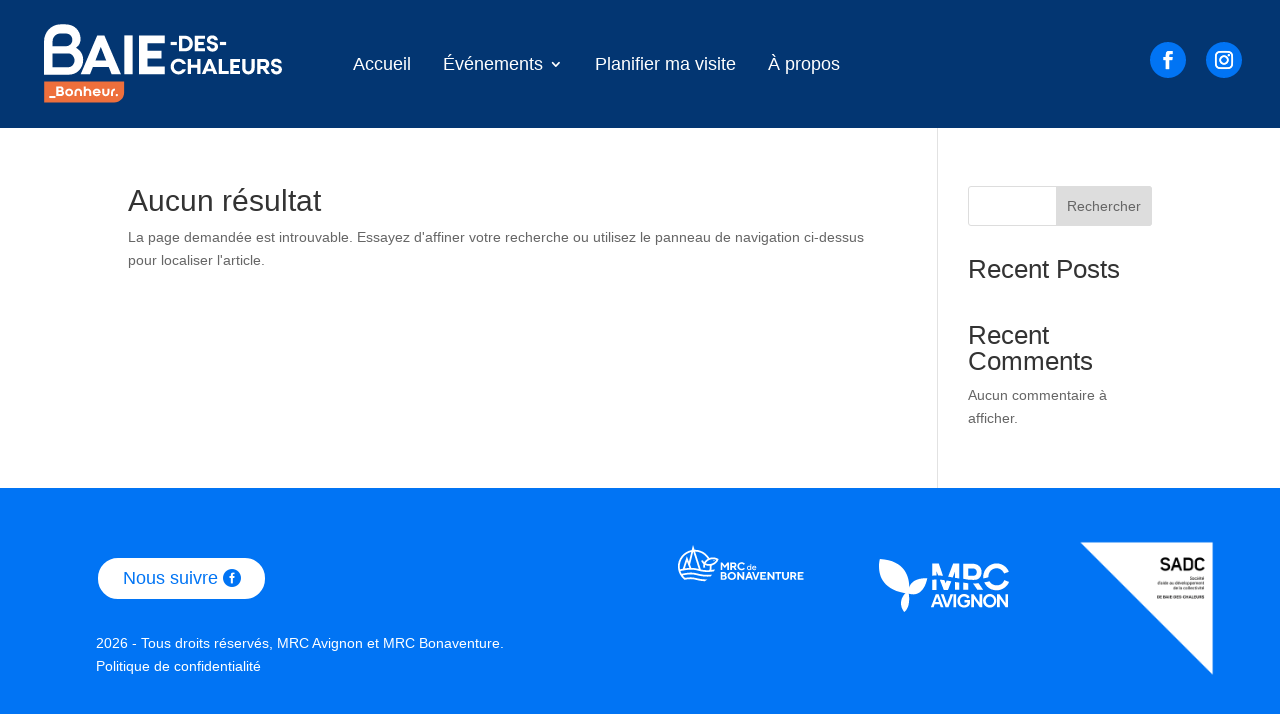

--- FILE ---
content_type: text/css
request_url: https://baiedeschaleurs.com/wp-content/themes/divi-child/style.css?ver=4.27.5
body_size: 9315
content:
/*
 Theme Name:     Divi Child
 Theme URI:      https://www.elegantthemes.com/gallery/divi/
 Description:    Divi Child Theme
 Author:         Elegant Themes
 Author URI:     https://www.elegantthemes.com
 Template:       Divi
 Version:        1.0.0
*/
 
 
/* =Theme customization starts here
------------------------------------------------------- */

.flex-header{
	display:flex;
	align-items: center;  
}

/*
.flex-header .et_pb_column.et_pb_column_4_4{
	display:flex;
}*/

.tribe-events,
.tribe-events-header,
.tribe_events-template-default.single-tribe_events,
#tribe-events-pg-template #tribe-events-content,
.tribe-events-single-event-title,
.tribe-events-single-event-description.tribe-events-content,
.single-tribe_events .tribe-events-single .tribe-events-event-meta,
.tribe-events-back,
.tribe-common .tribe-common-h7,
.tribe-events-calendar-list__event-datetime,
.tribe-events-calendar-list__event-title,
.tribe-events-calendar-list__event-description,
.tribe-events-calendar-list__event-venue,
.tribe-common .tribe-common-h5,
.tribe-common .tribe-common-h6,
.tribe-filter-bar .tribe-filter-bar-c-filter__toggle-text,
.tooltipster-content .tribe-events-calendar-month__calendar-event-tooltip-datetime,
.tooltipster-content .tribe-events-calendar-month__calendar-event-tooltip-description,
.tribe-events .tribe-events-calendar-month__multiday-event-bar-title,
.tribe-events-calendar-month__calendar-event-datetime,
.tribe-events-calendar-month__calendar-event-title.tribe-common-h8,
.tribe-events-pro-week-grid__event-title.tribe-common-h8,
.tribe-events-pro-week-grid__event-tooltip-datetime,
.tribe-events-pro-week-grid__event-tooltip-description,
.tribe-common .tribe-common-b2,
.tribe-events-pro-map__event-venue-address,
.tribe-events-back a,
.tribe-common--breakpoint-medium.tribe-common .tribe-common-b3--min-medium,
.tribe-common--breakpoint-medium.tribe-common .tribe-common-h7--min-medium,
.tribe-events-pro-map__event-venue-title.tribe-common-b3--bold,
.tribe-common .tribe-common-cta,
.tribe-events-c-nav__prev-label,
.tribe-events-c-nav__next-label,
.tribe-events-pro .tribe-events-pro-week-grid__multiday-event-hidden-title,
.tribe-events-pro .tribe-events-pro-week-grid__multiday-event-hidden-link,
.tribe-events-pro-week-grid__multiday-event-hidden-title.tribe-common-h8.tribe-common-h--alt,
.tribe-events-pro-week-grid__multiday-event-hidden-link

{
		font-family: 'Poppins', Helvetica, Arial, Lucida, sans-serif!important;
}

.tribe-events-calendar-month__calendar-event-title.tribe-common-h8,
.tribe-events-pro-week-grid__event-title.tribe-common-h8{
	font-weight:600;
}

.tribe-events-pro-map__event-cards-wrapper .tec-events-calendar-map__event-categories .tec-events-calendar-map__category,
.tribe-events-calendar-list .tec-events-calendar-list__event-categories .tec-events-calendar-list__category{
	padding-left:0;
	margin-bottom:4px;
}

.tribe-events-calendar-list__event-venue-title.tribe-common-b2--bold{
	margin-right:4px;
}


.tribe-events-meta-group a{
	color:#0174F4;
}

.tribe-events-meta-group a:hover{
	color:#FF763F;
}

.tribe-common .tribe-common-h3,
.tribe-common .tribe-common-h6,
.tribe-common--breakpoint-medium.tribe-common .tribe-common-h4--min-medium {
	font-family: 'Poppins', Helvetica, Arial, Lucida, sans-serif;
}

.tribe-events .tribe-events-c-search__button, .tribe-events button.tribe-events-c-search__button {
    background-color: #fff!important;
	color:#0174F4!important;
	border: solid 2px #0174F4!important;
}

.tribe-events .tribe-events-c-view-selector__list-item-text {
	color:#0174F4; /*bleu clair */
}

.tribe-common--breakpoint-medium.tribe-events .tribe-events-c-view-selector--tabs .tribe-events-c-view-selector__list-item--active .tribe-events-c-view-selector__list-item-link:after {
    background-color:#0174F4; /*bleu clair */
}

.et-db #et-boc .et-l .et_pb_menu .et-menu>li {
    padding-left: 16px;
    padding-right: 16px;
}

.et_pb_social_media_follow li a {
    margin-right: 15px;
}

.tribe-event-date-start,
.tribe-event-time,
.tribe-event-date-end{
/*	color:#033672;*/
	font-size:17px;
	font-weight:500;
}

.tribe-events-single-event-title,
.tribe-events-calendar-list__event-title{
		color:#033672;
}


.tribe-events-calendar-list__event-date-tag-datetime .tribe-events-calendar-list__event-date-tag-weekday,
.tribe-events-calendar-list__event-date-tag-datetime .tribe-events-calendar-list__event-date-tag-daynum
{
	color:#0174F4;
}

.tooltipster-content .tribe-events-calendar-month__calendar-event-tooltip-datetime{
font-size:14px;	
}

.tribe-common--breakpoint-medium.tribe-common .tribe-common-h4--min-medium{
	font-size:30px;
}

.tribe-common .tribe-common-c-btn-border, .tribe-common a.tribe-common-c-btn-border {
    color:#0174F4; /*bleu clair */;
    border: 1px solid #0174F4;  
}

.tribe-events-meta-group {
     width: 100%!important;
 }

.tribe-events-single>.tribe_events,.tribe-events-event-meta {
    flex-direction: column;
}

.tribe-events-venue-map {
        width: 100%;
    }

.tribe-events-schedule{
color:#033672;
margin-top: 2px;
}

.tribe-events-event-meta .tribe-events-meta-label{
	margin-bottom:0;
}

.tribe-events-event-meta .tribe-events-meta-value,
.tribe-events-meta-item.tribe-organizer{
	margin-bottom:20px;
}

.row-bienvenue-accueil{
	display:flex;
}

.row-bienvenue-accueil .et_pb_column{
		display:flex;
	    flex-direction: column;
    justify-content: center;
}

.flex-header-col.et_pb_column.et_pb_column_3_4 {
	width:88%;
}

.flex-header-col.et_pb_column.et_pb_column_1_4 {
	width:12%;
}

.tribe-events-calendar-list .tec-events-calendar-list__event-categories .tec-events-calendar-list__category .tec-events-calendar-list__category-icon {
    display: none;
}

div.wpforms-container-full button[type=submit]{
	border-radius:50px!important;
}


.tribe-common .tribe-common-l-container {
    max-width: 88%;
}

.tribe-common--breakpoint-medium.tribe-common .tribe-common-h6--min-medium{
    font-size: 20px;
    font-weight: 700;
    text-transform: uppercase;
}

/*
.tribe-events-pro-week-grid__events .tribe-events-pro-week-grid__event-multiday,
.tribe-events-pro-week-grid__event {
    width: 50% !important;
    left: auto !important;
    position: relative !important;
    float: left;
}*/


/* Push overlapping events slightly to the right */
.tribe-events-pro-week-grid__events-day .tribe-events-pro-week-grid__event {
    position: absolute;
    width: calc(100% - 2px);
}

/* First event stays in place */
.tribe-events-pro-week-grid__events-day .tribe-events-pro-week-grid__event:nth-child(1) {
    left: 0;
}

/* Second event shifts right */
.tribe-events-pro-week-grid__events-day .tribe-events-pro-week-grid__event:nth-child(2) {
    left: 10px;
}

/* Third event shifts more */
.tribe-events-pro-week-grid__events-day .tribe-events-pro-week-grid__event:nth-child(3) {
    left: 20px;
}

/* Masquer les événements passés – vue Liste */
.tribe-events-calendar-latest-past {
    display: none !important;
}


/* BG couleur des événements sur plusieurs jours */

.tribe-events .tribe-events-calendar-month__multiday-event-bar .tribe-events-calendar-month__multiday-event-bar-inner
{
    background-color: rgba(245, 161, 39, 0.22);

}

.tribe-events .tribe-events-calendar-month__calendar-event .tribe-events-calendar-month__calendar-event-title .tribe-events-calendar-month__calendar-event-title-link,
.tribe-events-pro .tribe-events-pro-week-grid__event--h-1 .tribe-events-pro-week-grid__event-title,
.tribe-events-pro.tribe-events-view--week .tribe-events-pro-week-grid__event-title,
.tribe-events-pro .tribe-events-pro-week-grid__multiday-event-hidden-title,
.tribe-events-calendar-month__multiday-event-bar-title.tribe-common-h8,
.tribe-events-pro-week-grid__multiday-event-hidden-title.tribe-common-h8.tribe-common-h--alt

{
	font-size:15px;
}


.tribe-events .tribe-events-calendar-month__day--past .tribe-events-calendar-month__calendar-event{
    opacity: .44;
}
/******************************* RESPONSIVE ********************************************** */

@media all and (min-width: 981px) {
.et_pb_menu .et_pb_menu__wrap{
	margin-left:30px;
}
	
.et_pb_menu .et_pb_menu__menu>nav>ul>li>ul {
    top: calc(100% - 10px);
}
	
	ul.tribe-events-calendar-list{
		padding-left:5%;
	}
	
}

/*** Responsive Styles Tablet And Below ***/
@media all and (max-width: 980px) {
 .flex-header,
.row-bienvenue-accueil{
	display:block;  
}
	
/*** wrap row in a flex box ***/
.custom_row {
  display: -webkit-box;
  display: -moz-box;
  display: -ms-flexbox;
  display: -webkit-flex;
  display: flex;
-webkit-flex-wrap: wrap; /* Safari 6.1+ */
flex-wrap: wrap;
}
 
/*** custom classes that will designate the order of columns in the flex box row ***/
.first-on-mobile {
-webkit-order: 1;
order: 1;
}
 
.second-on-mobile {
-webkit-order: 2;
order: 2;
}
 
.third-on-mobile {
-webkit-order: 3;
order: 3;
}
 
.fourth-on-mobile {
-webkit-order: 4;
order: 4;
}
/*** add margin to last column ***/
.custom_row:last-child .et_pb_column:last-child {
margin-bottom: 30px;
}
 
.tribe-event-date-start,
.tribe-event-time{
	font-size:15px;
}
	
.tribe-common .tribe-common-h3,
.tribe-common .tribe-common-h6,
.tribe-common--breakpoint-medium.tribe-common .tribe-common-h4--min-medium {
	font-size: 20px;
    line-height: 1.2em;
}

.et_pb_social_media_follow li a {
    margin-right: 6px;
}
	
}


--- FILE ---
content_type: text/css
request_url: https://baiedeschaleurs.com/wp-content/et-cache/global/et-divi-customizer-global.min.css?ver=1768419318
body_size: 794
content:
::-webkit-scrollbar,::-webkit-scrollbar{width:12px;background:#fff}::-webkit-scrollbar-track,::-webkit-scrollbar-track{background:#fff}::-webkit-scrollbar-thumb,::-webkit-scrollbar-thumb{background-color:#FF763F;border-radius:20px;border:3px solid #fff}*{scrollbar-width:thin;scrollbar-color:#FF763F #fff}.toggle-evenements{transition:all 500ms}.toggle-evenements a:hover{color:#FF763F}@media all and (max-width:980px){.custom_row{display:-webkit-box;display:-moz-box;display:-ms-flexbox;display:-webkit-flex;display:flex;-webkit-flex-wrap:wrap;flex-wrap:wrap}.first-on-mobile{-webkit-order:1;order:1}.second-on-mobile{-webkit-order:2;order:2}.third-on-mobile{-webkit-order:3;order:3}.fourth-on-mobile{-webkit-order:4;order:4}.custom_row:last-child .et_pb_column:last-child{margin-bottom:30px}}

--- FILE ---
content_type: image/svg+xml
request_url: https://baiedeschaleurs.com/wp-content/uploads/2023/06/MRC_AVIGNON_Logo_Blanc.svg
body_size: 5539
content:
<?xml version="1.0" encoding="UTF-8"?>
<!-- Generator: Adobe Illustrator 27.5.0, SVG Export Plug-In . SVG Version: 6.00 Build 0)  -->
<svg xmlns="http://www.w3.org/2000/svg" xmlns:xlink="http://www.w3.org/1999/xlink" version="1.1" id="Calque_1" x="0px" y="0px" viewBox="0 0 576 234.3" style="enable-background:new 0 0 576 234.3;" xml:space="preserve">
<style type="text/css">
	.st0{fill:#FFFFFF;}
</style>
<g id="Groupe_244" transform="translate(638)">
	<g id="Groupe_242-2">
		<path id="Tracé_277-2" class="st0" d="M-424.1,84.6c0,0-13.8,89.5-82.2,68.3C-506.3,153-520.9,83-424.1,84.6z"></path>
		<path id="Tracé_278-2" class="st0" d="M-525.7,234.3c0,0-43.1-46.4,17.1-95.2C-509.4,138.3-490.7,205-525.7,234.3z"></path>
		<g id="Groupe_240-2" transform="translate(139.55 93.491)">
			<path id="Tracé_279-2" class="st0" d="M-513.3,62.3l21.4,57.1h-12l-4.6-13.2h-22.5l-4.7,13.2h-12l21.7-57.2L-513.3,62.3z      M-520,73.8l-8.5,22.9h17.1L-520,73.8z"></path>
			<path id="Tracé_280-2" class="st0" d="M-491.1,62l15.2,43.3l15-43.2h12.4l-21.5,57.3h-12.4L-503.7,62L-491.1,62z"></path>
			<path id="Tracé_281-2" class="st0" d="M-435.8,119.5h-11.8V62.3h11.8V119.5z"></path>
			<path id="Tracé_282-2" class="st0" d="M-373.8,87.7v9.6c0,2.9-0.6,5.8-1.6,8.6c-1.1,2.8-2.7,5.4-4.8,7.5     c-2.3,2.3-5.1,4.1-8.2,5.3c-3.7,1.4-7.7,2.1-11.7,2c-4.2,0.1-8.4-0.7-12.3-2.3c-3.6-1.4-6.8-3.5-9.5-6.2     c-2.7-2.7-4.7-5.8-6.1-9.3c-2.9-7.5-2.9-15.9,0.1-23.4c1.4-3.6,3.5-6.9,6.1-9.8c2.5-2.8,5.6-5,9-6.6c3.4-1.6,7.1-2.5,10.9-2.4     c3.4-0.1,6.9,0.4,10.1,1.4c2.7,0.8,5.3,2,7.6,3.6c2,1.3,3.8,3,5.4,4.9c1.3,1.6,2.4,3.4,3.3,5.3l-11.2,3.9     c-2.9-5.2-8.4-8.4-14.4-8.2c-1.8,0-3.7,0.4-5.4,1c-7.4,2.3-12.3,9.2-12,16.9c0,3,0.4,5.9,1.2,8.8c0.7,2.4,1.9,4.6,3.5,6.6     c1.5,1.8,3.4,3.2,5.5,4.2c2.3,1,4.7,1.5,7.2,1.4c2.4,0,4.7-0.3,7-1.1c1.8-0.6,3.5-1.6,5-2.8c1.3-1.1,2.3-2.4,3-4     c0.6-1.4,1-2.9,1-4.5h-13.8V87.7H-373.8z"></path>
			<path id="Tracé_283-2" class="st0" d="M-357,81.1v38.3h-12.2V62.3h11.4l26.1,38v-38h11.4v57.1H-331L-357,81.1z"></path>
			<path id="Tracé_284-2" class="st0" d="M-286.8,121c-3.9,0-7.9-0.8-11.5-2.4c-3.5-1.5-6.7-3.8-9.4-6.5c-2.7-2.8-4.8-6.1-6.3-9.6     c-3.1-7.5-3.1-16,0-23.5c1.5-3.6,3.6-6.8,6.3-9.6c2.7-2.8,5.9-5,9.4-6.5c7.3-3.2,15.6-3.2,22.9,0c3.5,1.6,6.7,3.8,9.3,6.5     c2.7,2.8,4.8,6.1,6.3,9.6c3.1,7.5,3.1,16,0,23.5c-1.5,3.6-3.6,6.8-6.3,9.6c-2.7,2.7-5.8,5-9.3,6.5     C-278.9,120.2-282.8,121.1-286.8,121z M-286.4,110c2.4,0,4.9-0.5,7.1-1.5c2.2-1,4.2-2.4,5.8-4.2c1.7-1.8,3-3.9,3.9-6.1     c1-2.3,1.4-4.8,1.4-7.3c0-2.5-0.5-5.1-1.4-7.4c-0.9-2.3-2.2-4.3-3.9-6.1c-1.6-1.8-3.6-3.2-5.8-4.2c-4.5-2-9.6-2-14.1,0     c-2.2,1-4.2,2.4-5.8,4.2c-1.7,1.8-3,3.9-3.9,6.1c-1,2.4-1.5,4.9-1.4,7.4c0,2.5,0.5,5,1.4,7.3c0.9,2.3,2.2,4.3,3.9,6.1     c1.6,1.8,3.6,3.2,5.8,4.2C-291.3,109.5-288.9,110-286.4,110L-286.4,110z"></path>
			<path id="Tracé_285-2" class="st0" d="M-242.6,81.1v38.3h-12.2V62.3h11.4l26.1,38v-38h11.4v57.1h-10.6L-242.6,81.1z"></path>
		</g>
		<path id="Tracé_286-2" class="st0" d="M-210,91.8c0.9-0.1,1.9-0.2,2.8-0.5c2.4-0.7,4.8-1.5,7.1-2.6c3.2-1.6,6-3.9,8.3-6.6    c2.6-3.1,4.7-6.7,6.1-10.5c1.6-4.4,2.5-9.1,2.4-13.8c0-4.9-0.9-9.8-2.6-14.4c-1.7-4.4-4.4-8.4-7.8-11.7c-3.7-3.5-8-6.2-12.8-7.9    c-5.7-2-11.7-3-17.7-2.9h-40.1v66.5C-246.5,91.5-228.2,92.9-210,91.8z M-242.1,41.4h19.8c2,0,3.9,0.4,5.8,1c2,0.7,3.9,1.7,5.6,3    c1.8,1.4,3.2,3.2,4.3,5.2c1.2,2.2,1.8,4.7,1.8,7.2c0,5.6-1.4,9.7-4.2,12.3c-2.8,2.6-6.5,4-10.3,3.9h-22.7V41.4z"></path>
		<path id="Tracé_287-2" class="st0" d="M-264.3,135.7l22.1,0.3v-28.9c-7.4-0.7-14.8-1.8-22.1-3.2V135.7z"></path>
		<path id="Tracé_288-2" class="st0" d="M-202,135.9h25.7l-20.3-29.1c-8.8,0.9-17.1,1.3-24.8,1.3L-202,135.9z"></path>
		<path id="Tracé_289-2" class="st0" d="M-95.3,110c-6.3,4.3-13.9,6.4-21.5,6.2c-5,0-9.9-0.9-14.5-2.8c-4.3-1.8-8.3-4.4-11.7-7.7    c-2.3-2.2-4.2-4.8-5.7-7.5c-8,2-15.6,3.6-22.8,4.9c3.1,7,7.4,13.3,12.9,18.5c11.2,10.7,26.2,16.7,41.7,16.6c6.1,0,12.2-1,18.1-3    c5.7-2,11.2-4.7,16.2-8.1c4.8-3.3,9.2-7.2,12.9-11.8c3.5-4.2,6.1-9,7.8-14.2l-21.1-8.2C-85.1,100-89.4,106-95.3,110z"></path>
		<path id="Tracé_290-2" class="st0" d="M-65,51.1c-1.8-3.4-3.9-6.6-6.3-9.6c-7.3-9-17-15.8-28-19.3c-5.7-1.9-11.6-2.8-17.6-2.8    c-7.7,0-15.3,1.5-22.4,4.5c-7.1,2.9-13.5,7.2-18.9,12.5c-5.6,5.5-10,12-13.2,19.1c-3.4,7.6-5,15.8-5,24.1c0,2,0.1,4,0.3,6    c7.1-1.3,14.7-2.9,22.6-4.8c0-0.4,0-0.7,0-1.1c-0.1-5.6,0.9-11.2,3-16.4c1.8-4.6,4.6-8.8,8.2-12.3c3.4-3.3,7.4-5.9,11.7-7.6    c4.4-1.8,9.1-2.6,13.8-2.6c3.9,0,7.8,0.6,11.4,1.9c3.3,1.2,6.5,2.9,9.3,5.1c2.7,2.2,5.2,4.7,7.3,7.4c1,1.3,1.9,2.7,2.8,4.1    c0.9,1.5,1.7,3.1,2.5,4.7l21.1-7.7C-63.2,54.6-64.1,52.8-65,51.1z"></path>
		<g id="Groupe_241-2" transform="translate(143.16 11.973)">
			<path id="Tracé_291-2" class="st0" d="M-526.9,60.3V40.1l7.9,20.4c7,0.3,14.1,0.9,21.5,1.9l-18.7-54.6h-29.2v54.1     C-539.3,60.9-533.1,60.3-526.9,60.3z"></path>
			<path id="Tracé_292-2" class="st0" d="M-461.8,68.1l7.5,1.3l9.7-25.2V71c6.2,1,12.4,2,18.8,2.9V8.4h-27l-21.9,57.4     C-470.5,66.5-466.2,67.3-461.8,68.1z"></path>
			<path id="Tracé_293-2" class="st0" d="M-464.9,85.8c-5.6-1-11-1.9-16.3-2.8l-4.8,12.7l-4.9-14.2c-7.2-1.1-14.2-2-20.9-2.5     l17.6,45.3h18.8l14.5-37.7L-464.9,85.8z"></path>
			<path id="Tracé_294-2" class="st0" d="M-545.4,80.2v44.6h18.5V78.3C-533.1,78.3-539.3,79-545.4,80.2z"></path>
			<path id="Tracé_295-2" class="st0" d="M-444.7,89.2v34.6h18.8V92.1C-432.3,91.2-438.5,90.2-444.7,89.2z"></path>
		</g>
		<path id="Tracé_276-2" class="st0" d="M-634,0c0,0-39.1,135.9,127.7,153C-505.5,153.8-475.4,8.1-634,0z"></path>
	</g>
</g>
</svg>


--- FILE ---
content_type: image/svg+xml
request_url: https://baiedeschaleurs.com/wp-content/uploads/2023/06/MRC-Bonaventure-LOGO-Blanc.svg
body_size: 7355
content:
<?xml version="1.0" encoding="UTF-8"?>
<svg xmlns="http://www.w3.org/2000/svg" id="Layer_1" data-name="Layer 1" viewBox="0 0 702.7 248.65">
  <defs>
    <style>
      .cls-1 {
        fill: #fff;
      }
    </style>
  </defs>
  <g>
    <path class="cls-1" d="m280.93,119.32h7.45v39.28h-8.41v-26.19l-12.63,16.08-12.6-15.97v26.08h-8.44v-39.28h7.59l13.45,17.12,13.58-17.12Z"></path>
    <path class="cls-1" d="m295.5,119.32h17.39c3.89,0,7.11,1.25,9.66,3.74,2.55,2.49,3.82,5.55,3.82,9.16,0,1.57-.25,3.04-.74,4.41s-1.07,2.47-1.74,3.31c-.67.84-1.35,1.56-2.04,2.16-.69.6-1.29,1.01-1.78,1.23l-.71.38,8.41,14.87h-8.98l-7.56-13.75h-7.29v13.75h-8.44v-39.28Zm20.94,9.09c-1.01-1-2.29-1.51-3.82-1.51h-8.68v10.38h8.68c1.53,0,2.81-.49,3.82-1.47s1.52-2.18,1.52-3.6c0-1.53-.51-2.8-1.52-3.81Z"></path>
    <path class="cls-1" d="m358.07,119.31c1.86.54,3.39,1.19,4.59,1.96,1.2.77,2.25,1.53,3.18,2.3.92.77,1.58,1.41,1.99,1.94l.63.82-5.34,5.34c-.11-.15-.26-.35-.45-.62-.19-.26-.62-.72-1.29-1.36-.67-.64-1.39-1.2-2.18-1.68-.79-.48-1.82-.93-3.1-1.34-1.28-.41-2.58-.62-3.92-.62-3.67,0-6.74,1.23-9.2,3.7s-3.7,5.53-3.7,9.2,1.23,6.74,3.7,9.2,5.53,3.7,9.2,3.7c1.42,0,2.79-.2,4.09-.59,1.3-.39,2.39-.86,3.25-1.4s1.62-1.08,2.27-1.63c.66-.55,1.13-1.02,1.42-1.42l.44-.58,5.07,5.34c-.15.22-.37.51-.67.86-.3.36-.97.99-2,1.89-1.03.9-2.14,1.7-3.31,2.38-1.18.69-2.72,1.31-4.63,1.88s-3.88.85-5.93.85c-5.99,0-11.04-2-15.16-6.01-4.12-4.01-6.18-8.83-6.18-14.47s2.06-10.46,6.18-14.46c4.12-4,9.17-6,15.16-6,2.06,0,4.03.27,5.89.81Z"></path>
    <path class="cls-1" d="m392.15,136.83c.77.2,1.42.44,1.96.72.53.29,1.01.58,1.44.88s.73.54.9.71l.31.33v-12.39h4.5v31.51h-4.5v-2.48c-.21.21-.49.47-.87.81-.37.34-1.17.77-2.38,1.31s-2.45.8-3.71.8c-2.86,0-5.33-1.1-7.43-3.29-2.09-2.19-3.14-4.85-3.14-7.96s1.05-5.78,3.14-7.96c2.1-2.19,4.57-3.29,7.43-3.29.8,0,1.59.1,2.36.3Zm2.63,16.05c1.32-1.41,1.98-3.1,1.98-5.09s-.66-3.68-1.98-5.09-2.83-2.11-4.54-2.11-3.22.7-4.55,2.11c-1.33,1.41-1.99,3.1-1.99,5.09s.66,3.68,1.99,5.09c1.33,1.41,2.84,2.11,4.55,2.11s3.22-.7,4.54-2.11Z"></path>
    <path class="cls-1" d="m409.83,149.37c.23,1.52.99,2.84,2.25,3.96,1.27,1.11,2.77,1.67,4.52,1.67,1.26,0,2.44-.29,3.53-.86,1.09-.57,1.86-1.13,2.32-1.67l.68-.84,2.92,2.92c-.09.12-.22.28-.41.49-.18.21-.58.57-1.18,1.08s-1.24.95-1.91,1.34c-.67.39-1.55.75-2.62,1.08-1.08.33-2.19.49-3.33.49-3.06,0-5.7-1.12-7.92-3.37-2.22-2.25-3.33-4.95-3.33-8.1s1.08-5.63,3.24-7.79c2.16-2.16,4.75-3.24,7.78-3.24s5.54,1.01,7.56,3.02c2.01,2.01,3.02,4.54,3.02,7.57l-.24,2.24h-16.88Zm2.43-7.55c-1.11.96-1.85,2.2-2.23,3.72h12.5c-.26-1.52-.95-2.76-2.04-3.72-1.1-.96-2.48-1.44-4.13-1.44s-2.99.48-4.1,1.44Z"></path>
    <path class="cls-1" d="m246.25,208.1v-39.28h16.84c3.56,0,6.5,1.04,8.83,3.12s3.49,4.5,3.49,7.26c0,1.04-.15,2.03-.44,2.97-.29.94-.67,1.72-1.12,2.34-.46.62-.91,1.15-1.36,1.6s-.82.76-1.11.95l-.46.27c.18.07.42.18.7.31s.8.47,1.55,1.01c.75.54,1.41,1.13,1.97,1.77.57.64,1.08,1.51,1.55,2.62.47,1.1.7,2.29.7,3.55,0,3.14-1.25,5.84-3.75,8.11-2.5,2.26-5.7,3.4-9.59,3.4h-17.8Zm8.44-32.27v8.44h7.83c1.39,0,2.48-.38,3.29-1.15.8-.77,1.21-1.79,1.21-3.07s-.4-2.3-1.21-3.07-1.9-1.15-3.29-1.15h-7.83Zm8.96,25.25c1.53,0,2.81-.48,3.82-1.45,1.01-.97,1.52-2.16,1.52-3.59s-.51-2.62-1.52-3.6c-1.01-.98-2.29-1.46-3.82-1.46h-8.96v10.11h8.96Z"></path>
    <path class="cls-1" d="m287.54,174c4.12-4,9.17-6,15.15-6s11.03,2,15.15,6c4.12,4,6.18,8.82,6.18,14.46s-2.06,10.47-6.18,14.47c-4.12,4.01-9.17,6.01-15.15,6.01s-11.03-2-15.15-6.01c-4.12-4.01-6.18-8.83-6.18-14.47s2.06-10.46,6.18-14.46Zm6.2,23.64c2.45,2.48,5.43,3.72,8.94,3.72s6.5-1.24,8.94-3.72c2.45-2.48,3.67-5.54,3.67-9.16s-1.22-6.68-3.67-9.18c-2.45-2.49-5.43-3.74-8.94-3.74s-6.5,1.25-8.94,3.74c-2.45,2.49-3.67,5.55-3.67,9.18s1.22,6.68,3.67,9.16Z"></path>
    <path class="cls-1" d="m365.34,168.82v39.28h-7.29l-19.34-24.95v24.95h-8.44v-39.28h7.31l19.34,24.98v-24.98h8.41Z"></path>
    <path class="cls-1" d="m382.73,198.84l-3.37,9.26h-8.98l15.45-39.28h8.96l15.45,39.28h-8.98l-3.37-9.26h-15.15Zm7.59-20.19l-4.79,12.9h9.56l-4.77-12.9Z"></path>
    <path class="cls-1" d="m404.9,168.82h8.98l10.08,29.17,10.11-29.17h8.98l-14.6,39.28h-8.98l-14.57-39.28Z"></path>
    <path class="cls-1" d="m476.7,200.54v7.56h-29.47v-39.28h28.9v7.59h-20.46v7.86h15.97v7.56h-15.97v8.71h21.04Z"></path>
    <path class="cls-1" d="m518.44,168.82v39.28h-7.29l-19.34-24.95v24.95h-8.44v-39.28h7.31l19.34,24.98v-24.98h8.41Z"></path>
    <path class="cls-1" d="m553.43,168.82v7.59h-11.2v31.69h-8.41v-31.69h-11.23v-7.59h30.84Z"></path>
    <path class="cls-1" d="m580.73,198.7c1.7-1.77,2.55-3.97,2.55-6.6v-23.28h8.41v23.28c0,4.78-1.62,8.79-4.88,12.01-3.25,3.22-7.33,4.83-12.23,4.83s-8.98-1.61-12.23-4.83c-3.25-3.22-4.88-7.23-4.88-12.01v-23.28h8.41v23.28c0,2.61.85,4.81,2.56,6.59,1.71,1.78,3.76,2.67,6.15,2.67s4.44-.88,6.14-2.66Z"></path>
    <path class="cls-1" d="m598.59,168.82h17.39c3.89,0,7.11,1.25,9.66,3.74s3.82,5.55,3.82,9.16c0,1.57-.25,3.04-.74,4.41s-1.07,2.47-1.74,3.31c-.67.84-1.35,1.56-2.04,2.16-.69.6-1.29,1.01-1.78,1.23l-.71.38,8.41,14.87h-8.98l-7.56-13.75h-7.29v13.75h-8.44v-39.28Zm20.94,9.09c-1.01-1-2.29-1.51-3.82-1.51h-8.68v10.38h8.68c1.53,0,2.81-.49,3.82-1.47,1.01-.98,1.52-2.18,1.52-3.6,0-1.53-.51-2.8-1.52-3.81Z"></path>
    <path class="cls-1" d="m666.29,200.54v7.56h-29.47v-39.28h28.9v7.59h-20.46v7.86h15.97v7.56h-15.97v8.71h21.04Z"></path>
  </g>
  <path class="cls-1" d="m232.96,101.06c-11.49-7.6-26.99-9.39-41.47-4.81-.82.26-1.62.54-2.42.84-4.49-7.63-10.18-14.6-17-20.64-16.11-14.29-36.57-21.83-57.95-21.49l-7.79-24.67-6.32,26.07c-41.83,7.65-72.44,45.58-69.83,89.08,1.48,24.69,13.59,47.51,33.21,62.6l.02-.03v.04c31.13-6.14,44.82-2.87,62.15,1.27,3.63.87,7.38,1.76,11.48,2.62,9.36,1.96,19.18,2.98,28.69,3.43,4.6-2.65,9.01-5.62,13.22-8.89-12.82.06-27.01-.76-40.03-3.49-3.97-.83-7.66-1.71-11.22-2.57-16.92-4.04-31.64-7.55-61.81-2.14-4.4-3.76-8.31-7.98-11.7-12.56,41.31-8.56,54.58-5.26,74.11-.39,2.83.71,5.75,1.43,8.91,2.17,14.21,3.29,28.65,4.47,42.06,4.47,5.42,0,10.66-.2,15.66-.52,2.75-3.13,5.34-6.43,7.77-9.87-18.31,1.8-41.37,2.13-63.43-2.99-3.09-.72-5.97-1.44-8.76-2.13-20.52-5.12-35.52-8.86-81.62,1.03-2.48-4.43-4.51-9.11-6.06-13.96,51.85-11.68,71.53-6.66,92.3-1.36,4.46,1.14,9.08,2.32,14,3.31,9.9,2,19.77,2.74,28.99,2.74,13.56,0,25.69-1.61,34.37-3.2,1.61-3.31,3.1-6.73,4.43-10.24-4.28.93-10.41,2.08-17.7,2.95,1.05-7.12,1.83-16.01,1.46-22.4.99-.25,1.98-.52,2.96-.84,14.49-4.6,26.11-15.06,31.08-28.01l1.32-3.43-3.06-2.02Zm-192.4,53.63c-.62-3.22-1.06-6.49-1.25-9.8-2.24-37.43,23.05-70.24,58.32-78.69l-11.99,49.44-10.49-27.65-20.48,63.76c-4.44.83-9.14,1.81-14.1,2.93Zm24.26-4.67l11.04-34.36,12.1,31.89c-6.82.34-14.46,1.12-23.13,2.47Zm32.83-2.68l-6.29-16.57,16.07-66.26s.07,0,.11,0l27.89,88.34c-10.74-2.73-21.92-5.36-37.79-5.5Zm92.15,11.3c-11.76.81-25.39.62-38.88-2.1-1.72-.35-3.41-.73-5.08-1.12l-28.83-91.31c18.1.35,35.3,7.03,48.99,19.17,5.87,5.2,10.8,11.18,14.74,17.71-6.84,3.96-12.58,9.33-16.66,15.73-.4.63-.79,1.27-1.15,1.91-2.93-2.89-5.16-6.4-6.44-10.42l-8.72,2.76c2.1,6.64,6.12,12.24,11.41,16.52-1.9,6.7-1.86,13.6.22,20.15l8.72-2.76c-1.26-3.96-1.49-8.12-.74-12.26,7.14,3.37,15.51,4.91,24.19,4.24.21,6.17-.66,15.06-1.77,21.78Zm11.06-32.85c-10.9,3.46-21.94,2.49-30.43-1.81.42-.79.87-1.57,1.37-2.34,4.92-7.72,12.9-13.64,22.46-16.67,10.49-3.33,21.53-2.63,30.32,1.79-4.61,8.74-13.22,15.72-23.71,19.05Zm11-12.91c1.56.41,3.16-.52,3.58-2.08s-.52-3.16-2.08-3.58c-1.56-.41-3.16.52-3.58,2.08-.41,1.56.52,3.16,2.08,3.58Z"></path>
</svg>


--- FILE ---
content_type: image/svg+xml
request_url: https://baiedeschaleurs.com/wp-content/uploads/2023/06/hori-inverse-slogan-orange.svg
body_size: 6194
content:
<?xml version="1.0" encoding="UTF-8"?>
<svg xmlns="http://www.w3.org/2000/svg" id="Layer_1" data-name="Layer 1" viewBox="0 0 598.21 214.07">
  <defs>
    <style>
      .cls-1 {
        fill: #fff;
      }

      .cls-2 {
        fill: none;
        stroke: #fff;
        stroke-miterlimit: 10;
        stroke-width: 2.57px;
      }

      .cls-3 {
        fill: #ee6f3c;
      }
    </style>
  </defs>
  <g>
    <path class="cls-1" d="m336.26,132.55c-10.43,0-18.86-8.44-18.86-18.88s8.42-18.88,18.86-18.88c8.22,0,15.25,5.28,17.8,12.66h-8.37c-1.97-3.26-5.43-5.43-9.43-5.43-6.16,0-11.16,5.23-11.16,11.65s5,11.65,11.16,11.65c3.95,0,7.36-2.11,9.33-5.33h8.37c-2.6,7.33-9.52,12.56-17.7,12.56"></path>
    <polygon class="cls-1" points="381.09 95.59 381.09 109.55 366.18 109.55 366.18 95.59 358.48 95.59 358.48 131.74 366.18 131.74 366.18 116.78 381.09 116.78 381.09 131.74 388.79 131.74 388.79 95.59 381.09 95.59"></polygon>
    <path class="cls-1" d="m410.57,106.23l4.96,12.66h-9.91l4.95-12.66Zm-3.26-10.65l-15.4,36.16h8.66l2.6-6.63h14.81l2.6,6.63h8.66l-15.39-36.16h-6.54Z"></path>
    <polygon class="cls-1" points="432.38 95.59 432.38 131.74 456.43 131.74 456.43 124.51 440.08 124.51 440.08 95.59 432.38 95.59"></polygon>
    <polygon class="cls-1" points="459.89 95.59 459.89 131.74 483.64 131.74 483.64 124.51 467.58 124.51 467.58 117.18 480.76 117.18 480.76 109.95 467.58 109.95 467.58 102.82 483.64 102.82 483.64 95.59 459.89 95.59"></polygon>
    <g>
      <path class="cls-1" d="m496.36,95.59v21.69c0,4.42,2.99,8.03,7.17,8.03s7.17-3.62,7.17-8.03v-21.69h7.69v22.2c0,8.44-6.44,14.76-14.86,14.76s-14.86-6.33-14.86-14.76v-22.2h7.69Z"></path>
      <path class="cls-1" d="m532.33,112.46h9.14c2.11,0,4.33-2.16,4.33-4.82s-2.22-4.82-4.33-4.82h-9.14v9.64Zm-7.69,19.28v-36.16h17.22c6.4,0,11.64,5.38,11.64,12.05,0,5.17-3.17,9.59-7.6,11.3l9.43,12.81h-9.05l-8.66-12.05h-5.29v12.05h-7.69Z"></path>
      <path class="cls-1" d="m583.75,120.49c0,6.93-5.2,12.05-13.38,12.05-7.45,0-13.08-5.93-13.08-12.76h7.5c.34,3.12,2.5,5.52,5.58,5.52,3.56,0,5.92-1.76,5.92-4.82s-3.08-3.77-8.18-5.02c-5.63-1.36-10.34-4.22-10.34-9.39,0-6.63,4.9-11.3,12.6-11.3,6.93,0,12.75,4.82,12.75,11.2h-7.65c-.62-2.26-2.74-3.97-5.1-3.97-2.88,0-5.15,1.66-5.15,3.77,0,2.56,4.67,3.92,9.23,4.77,4.71.9,9.29,4.22,9.29,9.94"></path>
      <path class="cls-1" d="m362.56,58.64c0-6.15-4.81-11.16-10.7-11.16h-6.73v22.32h6.73c5.89,0,10.7-5.01,10.7-11.16m-10.99,18.6h-14.36v-37.21h14.36c11.18,0,18.86,7.86,18.86,18.61s-7.18,18.6-18.86,18.6"></path>
    </g>
    <polygon class="cls-1" points="375.3 77.24 375.3 40.04 399.75 40.04 399.75 47.48 383.22 47.48 383.22 54.82 396.78 54.82 396.78 62.26 383.22 62.26 383.22 69.8 399.75 69.8 399.75 77.24 375.3 77.24"></polygon>
    <path class="cls-1" d="m430.91,65.67c0,7.13-5.35,12.4-13.76,12.4-7.67,0-13.46-6.1-13.46-13.13h7.72c.35,3.21,2.57,5.69,5.74,5.69,3.66,0,6.09-1.81,6.09-4.96s-3.17-3.87-8.41-5.17c-5.79-1.39-10.64-4.34-10.64-9.66,0-6.82,5.05-11.63,12.97-11.63,7.13,0,13.12,4.96,13.12,11.53h-7.87c-.65-2.33-2.82-4.09-5.25-4.09-2.97,0-5.29,1.71-5.29,3.88,0,2.63,4.8,4.03,9.5,4.91,4.85.93,9.55,4.34,9.55,10.23"></path>
    <rect class="cls-1" x="435.31" y="54.79" width="14.85" height="7.57"></rect>
    <rect class="cls-1" x="317.41" y="54.79" width="14.85" height="7.57"></rect>
    <path class="cls-1" d="m150.28,66.52l12.8,32.51h-25.57l12.77-32.51Zm-8.43-27.35l-39.72,92.89h22.34l6.71-17.02h38.23l6.71,17.02h22.34l-39.73-92.89h-16.88Z"></path>
    <rect class="cls-1" x="206.58" y="39.17" width="19.85" height="92.89"></rect>
    <polygon class="cls-1" points="241.87 39.16 241.87 132.06 303.18 132.06 303.18 113.47 261.72 113.47 261.72 94.64 295.74 94.64 295.74 76.07 261.72 76.07 261.72 57.75 303.18 57.75 303.18 39.16 241.87 39.16"></polygon>
    <path class="cls-1" d="m87.38,98.98c0,8.82-6.74,16.27-14.72,16.27h-37.81v-32.94h37.81c7.84,0,14.72,7.79,14.72,16.67m-5.23-49.29c0,8.75-6.6,15.34-15.35,15.34h-31.94v-11.41c0-10.4,8.14-18.86,18.15-18.86h13.79c8.75,0,15.35,6.42,15.35,14.94m19.71-1.15c0-21.05-14.81-35.74-36.02-35.74h-12.29c-21.56,0-39.1,18.23-39.1,40.64v79.8h58.25c20.49,0,35.35-15.03,35.35-35.74,0-11.64-5.93-22.06-15.87-27.87l-1.29-.76,1.2-.9c6.11-4.56,9.75-11.83,9.75-19.44"></path>
  </g>
  <g>
    <path class="cls-3" d="m14.8,149.35h191.3v26.34c0,13.29-10.77,24.07-24.07,24.07H14.8v-50.4Z"></path>
    <rect class="cls-1" x="28.32" y="185.44" width="12.12" height="2.22"></rect>
    <rect class="cls-2" x="28.32" y="185.44" width="12.12" height="2.22"></rect>
    <g>
      <path class="cls-1" d="m48.75,174.58v4.98h6.19c1.28,0,2.3-1.18,2.3-2.46s-1.02-2.52-2.3-2.52h-6.19Zm0-8.81v4.34h4.98c1.28,0,2.3-.93,2.3-2.2s-1.02-2.14-2.3-2.14h-4.98Zm-5.11,18.4v-23h10.22c4.18,0,7.22,2.84,7.22,6.9,0,1.5-.73,2.91-1.98,3.8,2.04,1.15,3.19,3.23,3.19,5.4,0,4.18-3.13,6.9-7.09,6.9h-11.56Z"></path>
      <path class="cls-1" d="m74.53,170.74c-2.62,0-4.73,2.14-4.73,4.79s2.11,4.79,4.73,4.79,4.73-2.14,4.73-4.79-2.11-4.79-4.73-4.79m0,13.92c-5.27,0-9.52-4.09-9.52-9.14s4.25-9.13,9.52-9.13,9.52,4.09,9.52,9.13-4.25,9.14-9.52,9.14"></path>
      <path class="cls-1" d="m96.34,166.4c5.3,0,8.94,4.09,8.94,9.14v8.62h-4.79v-8.62c0-2.65-1.5-4.79-4.15-4.79s-4.15,2.14-4.15,4.79v8.62h-4.79v-8.62c0-5.05,3.64-9.14,8.94-9.14"></path>
      <path class="cls-1" d="m109.59,161.16h4.79v6.77c1.12-.96,2.56-1.54,4.15-1.54,5.3,0,8.94,4.09,8.94,9.14v8.62h-4.79v-8.62c0-2.65-1.5-4.79-4.15-4.79s-4.15,2.14-4.15,4.76v8.66h-4.79v-23Z"></path>
      <path class="cls-1" d="m144.92,173.87c-.7-1.82-2.46-3.13-4.5-3.13s-3.8,1.31-4.5,3.13h9.01Zm5.08,1.66c0,.58-.06,1.12-.16,1.66h-13.92c.7,1.82,2.43,3.13,4.5,3.13,1.53,0,2.91-.74,3.77-1.85h5.3c-1.28,3.61-4.85,6.2-9.07,6.2-5.3,0-9.58-4.09-9.58-9.14s4.28-9.14,9.58-9.14,9.58,4.09,9.58,9.14"></path>
      <path class="cls-1" d="m158.23,166.91v8.62c0,2.65,1.31,4.79,3.96,4.79s3.96-2.14,3.96-4.79v-8.62h4.79v8.62c0,5.05-3.45,9.13-8.75,9.13s-8.75-4.09-8.75-9.13v-8.62h4.79Z"></path>
      <path class="cls-1" d="m183.72,166.4h.64v4.34c-2.65,0-4.79,2.14-4.79,4.79v8.62h-4.79v-8.62c0-5.05,3.64-9.14,8.94-9.14"></path>
      <path class="cls-1" d="m188.54,184.6c-1.53,0-2.75-1.21-2.75-2.75s1.21-2.75,2.75-2.75,2.75,1.25,2.75,2.75-1.25,2.75-2.75,2.75"></path>
    </g>
  </g>
</svg>
